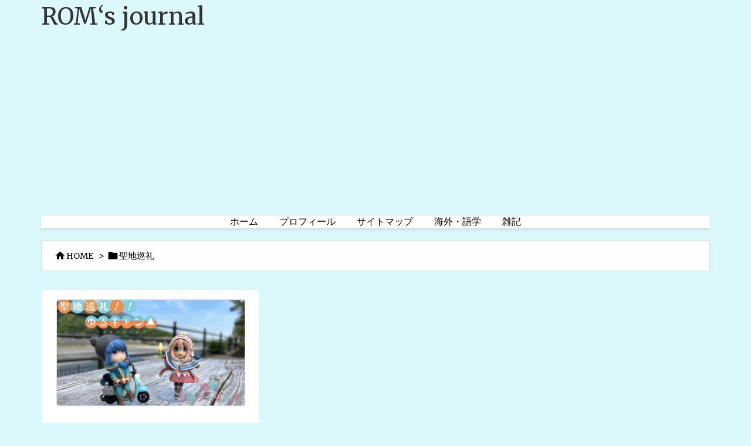

--- FILE ---
content_type: text/html; charset=utf-8
request_url: https://www.google.com/recaptcha/api2/aframe
body_size: 268
content:
<!DOCTYPE HTML><html><head><meta http-equiv="content-type" content="text/html; charset=UTF-8"></head><body><script nonce="RBhbUakD_3D7XVImhEmP-A">/** Anti-fraud and anti-abuse applications only. See google.com/recaptcha */ try{var clients={'sodar':'https://pagead2.googlesyndication.com/pagead/sodar?'};window.addEventListener("message",function(a){try{if(a.source===window.parent){var b=JSON.parse(a.data);var c=clients[b['id']];if(c){var d=document.createElement('img');d.src=c+b['params']+'&rc='+(localStorage.getItem("rc::a")?sessionStorage.getItem("rc::b"):"");window.document.body.appendChild(d);sessionStorage.setItem("rc::e",parseInt(sessionStorage.getItem("rc::e")||0)+1);localStorage.setItem("rc::h",'1769080832927');}}}catch(b){}});window.parent.postMessage("_grecaptcha_ready", "*");}catch(b){}</script></body></html>